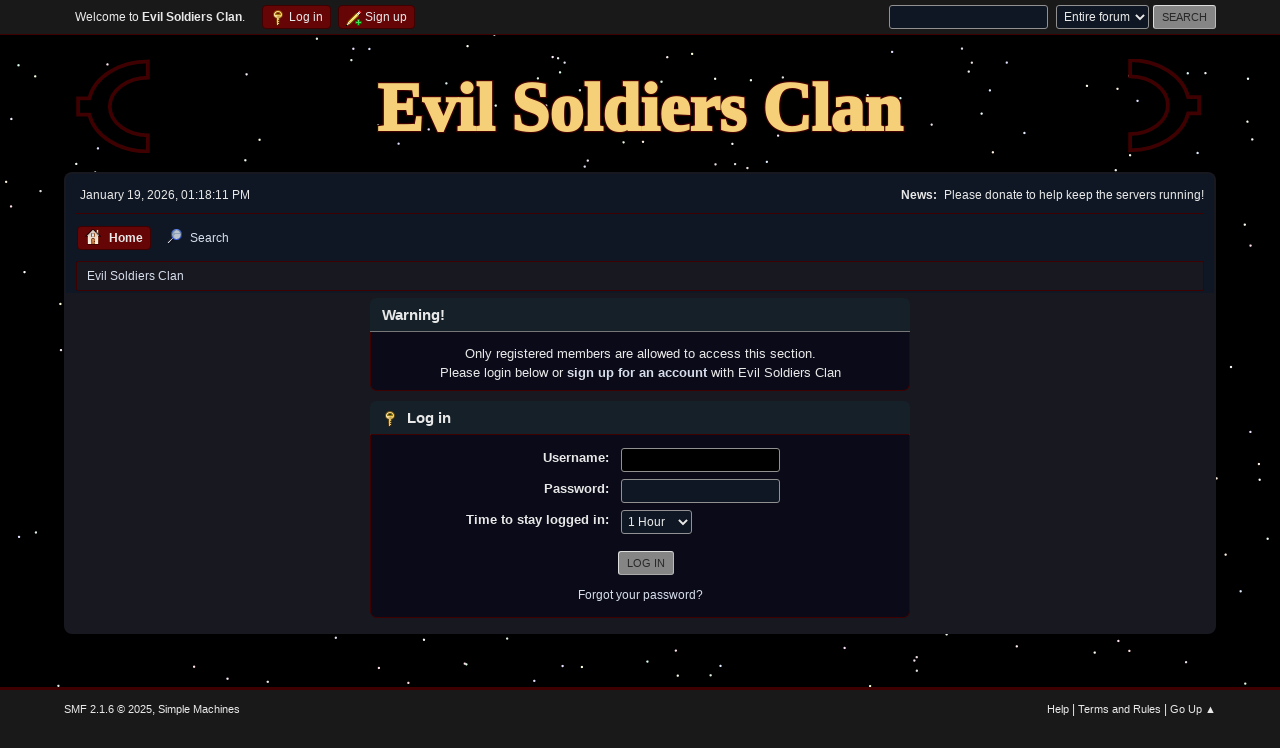

--- FILE ---
content_type: text/html; charset=UTF-8
request_url: https://forums.esclan.net/index.php?PHPSESSID=cb0s2cmj5l6nep79r83nb3cs5m&action=profile;u=2811
body_size: 3321
content:
<!DOCTYPE html>
<html lang="en-US">
<head>
	<meta charset="UTF-8">
	<link rel="stylesheet" href="https://forums.esclan.net/Themes/Starflight/css/minified_7c80014f25d0318e716902044779f19e.css?smf216_1750897547">
	<style>:root {--cc_background: #000000;--cc_foreground: #e8e8e8;--cc_primary_color: #152028;--cc_secondary_color: #650505;--cc_links: #d6ddeb;--cc_gradient_end: #171820;--cc_gradient_start: #0f1724;--cc_blocks_color: #0a0a18;--cc_blocks_alternate_color: #120b15;--cc_content_target_bg: #432139;--cc_borders_color: #3e0000;--cc_top_section: #4e4e4e;--cc_footer: #191919;--cc_buttons_text_color: #282828;--cc_buttons_bg: #858585;--cc_buttons_border: #919191;--cc_special_titles_color: #f5d078;--cc_sticky_topic: #1f2730;--cc_sticky_locked_topic: #2b1f1e;--cc_unapproved_topic: #221815;--cc_locked_topic: #26292f;}
	
	img.avatar { max-width: 65px !important; max-height: 65px !important; }
	
/* start of Color Changer mod output */
* {box-shadow: none !important;text-shadow: none !important;}
/* end of Color Changer mod output */

	
	</style>
	<script>
		var smf_theme_url = "https://forums.esclan.net/Themes/Starflight";
		var smf_default_theme_url = "https://forums.esclan.net/Themes/default";
		var smf_images_url = "https://forums.esclan.net/Themes/Starflight/images";
		var smf_smileys_url = "https://forums.esclan.net/Smileys";
		var smf_smiley_sets = "fugue,alienine";
		var smf_smiley_sets_default = "fugue";
		var smf_avatars_url = "https://forums.esclan.net/avatars";
		var smf_scripturl = "https://forums.esclan.net/index.php?PHPSESSID=cb0s2cmj5l6nep79r83nb3cs5m&amp;";
		var smf_iso_case_folding = false;
		var smf_charset = "UTF-8";
		var smf_session_id = "212e6890df8bd914ded91c191b805688";
		var smf_session_var = "f3361b0b";
		var smf_member_id = 0;
		var ajax_notification_text = 'Loading...';
		var help_popup_heading_text = 'A little lost? Let me explain:';
		var banned_text = 'Sorry Guest, you are banned from using this forum!';
		var smf_txt_expand = 'Expand';
		var smf_txt_shrink = 'Shrink';
		var smf_collapseAlt = 'Hide';
		var smf_expandAlt = 'Show';
		var smf_quote_expand = false;
		var allow_xhjr_credentials = false;
		var smf_mbname_text = 'Evil Soldiers Clan';
		var bsc_css_vars = ["--cc_background","--cc_foreground","--cc_primary_color","--cc_secondary_color","--cc_links","--cc_gradient_end","--cc_gradient_start","--cc_blocks_color","--cc_blocks_alternate_color","--cc_content_target_bg","--cc_borders_color","--cc_top_section","--cc_footer","--cc_buttons_text_color","--cc_buttons_bg","--cc_buttons_border","--cc_special_titles_color","--cc_sticky_topic","--cc_sticky_locked_topic","--cc_unapproved_topic","--cc_locked_topic","--cc_remove_shadows"];
		var bsc_disable_anim_flag;
	</script>
	<script src="https://ajax.googleapis.com/ajax/libs/jquery/3.6.3/jquery.min.js"></script>
	<script src="https://forums.esclan.net/Themes/Starflight/scripts/minified_6e5cd1a56cd01017ca854b45b95a5c82.js?smf216_1750897547"></script>
	<script>
	var smf_you_sure ='Are you sure you want to do this?';
	</script>
	<title>Log in</title>
	<meta name="viewport" content="width=device-width, initial-scale=1">
	<meta property="og:site_name" content="Evil Soldiers Clan">
	<meta property="og:title" content="Log in">
	<meta property="og:description" content="Log in">
	<meta name="description" content="Log in">
	<meta name="theme-color" content="#740000">
	<meta name="robots" content="noindex">
	<link rel="help" href="https://forums.esclan.net/index.php?PHPSESSID=cb0s2cmj5l6nep79r83nb3cs5m&amp;action=help">
	<link rel="contents" href="https://forums.esclan.net/index.php?PHPSESSID=cb0s2cmj5l6nep79r83nb3cs5m&amp;">
	<link rel="search" href="https://forums.esclan.net/index.php?PHPSESSID=cb0s2cmj5l6nep79r83nb3cs5m&amp;action=search">
	<link rel="alternate" type="application/rss+xml" title="Evil Soldiers Clan - RSS" href="https://forums.esclan.net/index.php?PHPSESSID=cb0s2cmj5l6nep79r83nb3cs5m&amp;action=.xml;type=rss2">
	<link rel="alternate" type="application/atom+xml" title="Evil Soldiers Clan - Atom" href="https://forums.esclan.net/index.php?PHPSESSID=cb0s2cmj5l6nep79r83nb3cs5m&amp;action=.xml;type=atom">
</head>
<body id="chrome" class="action_profile">
<canvas id="canvas-body"></canvas>
<div id="canvas-wrapper"><div id="footerfix">
	<div id="top_section">
		<div class="inner_wrap">
			<ul class="floatleft" id="top_info">
				<li class="welcome">
					Welcome to <strong>Evil Soldiers Clan</strong>.
				</li>
				<li class="button_login">
					<a href="https://forums.esclan.net/index.php?PHPSESSID=cb0s2cmj5l6nep79r83nb3cs5m&amp;action=login" class="open" onclick="return reqOverlayDiv(this.href, 'Log in', 'login');">
						<span class="main_icons login"></span>
						<span class="textmenu">Log in</span>
					</a>
				</li>
				<li class="button_signup">
					<a href="https://forums.esclan.net/index.php?PHPSESSID=cb0s2cmj5l6nep79r83nb3cs5m&amp;action=signup" class="open">
						<span class="main_icons regcenter"></span>
						<span class="textmenu">Sign up</span>
					</a>
				</li>
			</ul>
			<form id="search_form" class="floatright" action="https://forums.esclan.net/index.php?PHPSESSID=cb0s2cmj5l6nep79r83nb3cs5m&amp;action=search2" method="post" accept-charset="UTF-8">
				<input type="search" name="search" value="">&nbsp;
				<select name="search_selection">
					<option value="all" selected>Entire forum </option>
				</select>
				<input type="submit" name="search2" value="Search" class="button">
				<input type="hidden" name="advanced" value="0">
			</form>
		</div><!-- .inner_wrap -->
	</div><!-- #top_section -->
	<div id="header">
		<h1 class="forumtitle">
			<a id="top" href="https://forums.esclan.net/index.php?PHPSESSID=cb0s2cmj5l6nep79r83nb3cs5m&amp;" style="display: block;"><object type="image/svg+xml" data="https://forums.esclan.net/Themes/Starflight/images/forum_logo_default.svg" style="pointer-events: none;">Evil Soldiers Clan</object></a>
		</h1>
	</div>
	<div id="wrapper">
		<div id="upper_section">
			<div id="inner_section">
				<div id="inner_wrap" class="hide_720">
					<div class="user">
						<time datetime="2026-01-19T19:18:11Z">January 19, 2026, 01:18:11 PM</time>
					</div>
					<div class="news">
						<h2>News: </h2>
						<p>Please donate to help keep the servers running!</p>
					</div>
				</div>
				<a class="mobile_user_menu">
					<span class="menu_icon">
						<object type="image/svg+xml" data="https://forums.esclan.net/Themes/Starflight/images/icons/hamburger.svg"></object>
					</span>
					<span class="text_menu">Main Menu</span>
				</a>
				<div id="main_menu">
					<div id="mobile_user_menu" class="popup_container">
						<div class="popup_window description">
							<div class="popup_heading">Main Menu
								<a href="javascript:void(0);" class="main_icons hide_popup"></a>
							</div>
							
					<ul class="dropmenu menu_nav">
						<li class="button_home">
							<a class="active" href="https://forums.esclan.net/index.php?PHPSESSID=cb0s2cmj5l6nep79r83nb3cs5m&amp;">
								<span class="main_icons home"></span><span class="textmenu">Home</span>
							</a>
						</li>
						<li class="button_search">
							<a href="https://forums.esclan.net/index.php?PHPSESSID=cb0s2cmj5l6nep79r83nb3cs5m&amp;action=search">
								<span class="main_icons search"></span><span class="textmenu">Search</span>
							</a>
						</li>
					</ul><!-- .menu_nav -->
						</div>
					</div>
				</div>
				<div class="navigate_section">
					<ul>
						<li class="last">
							<a href="https://forums.esclan.net/index.php?PHPSESSID=cb0s2cmj5l6nep79r83nb3cs5m&amp;"><span>Evil Soldiers Clan</span></a>
						</li>
					</ul>
				</div><!-- .navigate_section -->
			</div><!-- #inner_section -->
		</div><!-- #upper_section -->
		<div id="content_section">
			<div id="main_content_section">
	<form action="https://forums.esclan.net/index.php?PHPSESSID=cb0s2cmj5l6nep79r83nb3cs5m&amp;action=login2" method="post" accept-charset="UTF-8" name="frmLogin" id="frmLogin">
		<div class="login">
			<div class="cat_bar">
				<h3 class="catbg">Warning!</h3>
			</div>
			<p class="information centertext">
				Only registered members are allowed to access this section.<br>Please login below or <a href="https://forums.esclan.net/index.php?PHPSESSID=cb0s2cmj5l6nep79r83nb3cs5m&amp;action=signup">sign up for an account</a> with Evil Soldiers Clan
			<div class="cat_bar">
				<h3 class="catbg">
					<span class="main_icons login"></span> Log in
				</h3>
			</div>
			<div class="roundframe">
				<dl>
					<dt>Username:</dt>
					<dd><input type="text" name="user" size="20"></dd>
					<dt>Password:</dt>
					<dd><input type="password" name="passwrd" size="20"></dd>
					<dt>Time to stay logged in:</dt>
					<dd>
							<select name="cookielength" id="cookielength">
								<option value="3153600">Forever</option>
								<option value="60" selected>1 Hour</option>
								<option value="1440">1 Day</option>
								<option value="10080">1 Week</option>
								<option value="43200">1 Month</option>
							</select>
					</dd>
				</dl>
				<p class="centertext">
					<input type="submit" value="Log in" class="button">
				</p>
				<p class="centertext smalltext">
					<a href="https://forums.esclan.net/index.php?PHPSESSID=cb0s2cmj5l6nep79r83nb3cs5m&amp;action=reminder">Forgot your password?</a>
				</p>
			</div>
			<input type="hidden" name="f3361b0b" value="212e6890df8bd914ded91c191b805688">
			<input type="hidden" name="b21a048756" value="f8cdc9427d102d827f80de012790692d">
		</div><!-- .login -->
	</form>
	<script>
		document.forms.frmLogin.user.focus();
	</script>
			</div><!-- #main_content_section -->
		</div><!-- #content_section -->
	</div><!-- #wrapper -->
</div><!-- #footerfix -->
	<div id="footer">
		<div class="inner_wrap">
		<ul>
			<li class="floatright"><a href="https://forums.esclan.net/index.php?PHPSESSID=cb0s2cmj5l6nep79r83nb3cs5m&amp;action=help">Help</a> | <a href="https://forums.esclan.net/index.php?PHPSESSID=cb0s2cmj5l6nep79r83nb3cs5m&amp;action=agreement">Terms and Rules</a> | <a href="#top_section">Go Up &#9650;</a></li>
			<li class="copyright"><a href="https://forums.esclan.net/index.php?PHPSESSID=cb0s2cmj5l6nep79r83nb3cs5m&amp;action=credits" title="License" target="_blank" rel="noopener">SMF 2.1.6 &copy; 2025</a>, <a href="https://www.simplemachines.org" title="Simple Machines" target="_blank" rel="noopener">Simple Machines</a></li>
		</ul>
		<p>Page created in 0.057 seconds with 17 queries.</p>
		</div>
	</div><!-- #footer -->
	</div><!-- #canvas-wrapper -->
<script>
window.addEventListener("DOMContentLoaded", function() {
	function triggerCron()
	{
		$.get('https://forums.esclan.net' + "/cron.php?ts=1768850280");
	}
	window.setTimeout(triggerCron, 1);
});
</script>
</body>
</html>

--- FILE ---
content_type: image/svg+xml
request_url: https://forums.esclan.net/Themes/Starflight/images/forum_logo_default.svg
body_size: 1740
content:
<svg version="1.1" xmlns="http://www.w3.org/2000/svg" viewBox="0 0 900 75" role="banner" aria-labelledby="ariatitle">
	<style><![CDATA[
		:root {
			--cc_special_titles_color: transparent;
			--cc_primary_color: transparent;
			--cc_secondary_color: transparent;
			--cc_borders_color_color: transparent;
			--cc_foreground: transparent;
			--cc_background: transparent;
		}
		.title_text {
			font: 54px serif;
			fill: var(--cc_special_titles_color);
			background: transparent;

			paint-order: stroke;
			stroke: var(--cc_borders_color);
			stroke-width: 2px;
			stroke-linecap: butt;
			stroke-linejoin: miter;
			font-weight: 1000;

			dominant-baseline: middle;
			text-anchor: middle;
		}
		.paths {
			fill: var(--cc_background);
			stroke: var(--cc_borders_color);
			stroke-width: 3;
		}
		.bkg {
			fill: transparent;
			width: 100%;
			height: 100%;
		}]]>
	</style>
	<title id="ariatitle" class="smf_mbname_text">Forum Name</title>
	<rect class="bkg"/>
	<text x="50%" y="60%" class="smf_mbname_text title_text">Forum Name</text>

	<path class="paths" d="m10.6366,31.39743c4.06074,-16.78237 23.49122,-29.50868 46.9007,-29.50868l0,12.9794c-16.8495,0.01947 -30.47707,10.30565 -30.51579,23.01897c0.03871,12.71008 13.66629,22.98977 30.51579,23.01573l0,12.98589c-23.40948,-0.01298 -42.83996,-12.73929 -46.9007,-29.51517l-8.88287,0l0,-12.97616l8.88287,0l0,0.00002z" id="svg_1"/>
	<path class="paths" d="m888.96117,30.39743c-4.01945,-16.78237 -23.25239,-29.50868 -46.42388,-29.50868l0,12.9794c16.67819,0.01947 30.16721,10.30565 30.20554,23.01897c-0.03832,12.71008 -13.52734,22.98977 -30.20554,23.01573l0,12.98589c23.17149,-0.01298 42.40442,-12.73929 46.42388,-29.51517l8.79256,0l0,-12.97616l-8.79256,0l0,0.00002z" id="svg_4"/>

</svg>